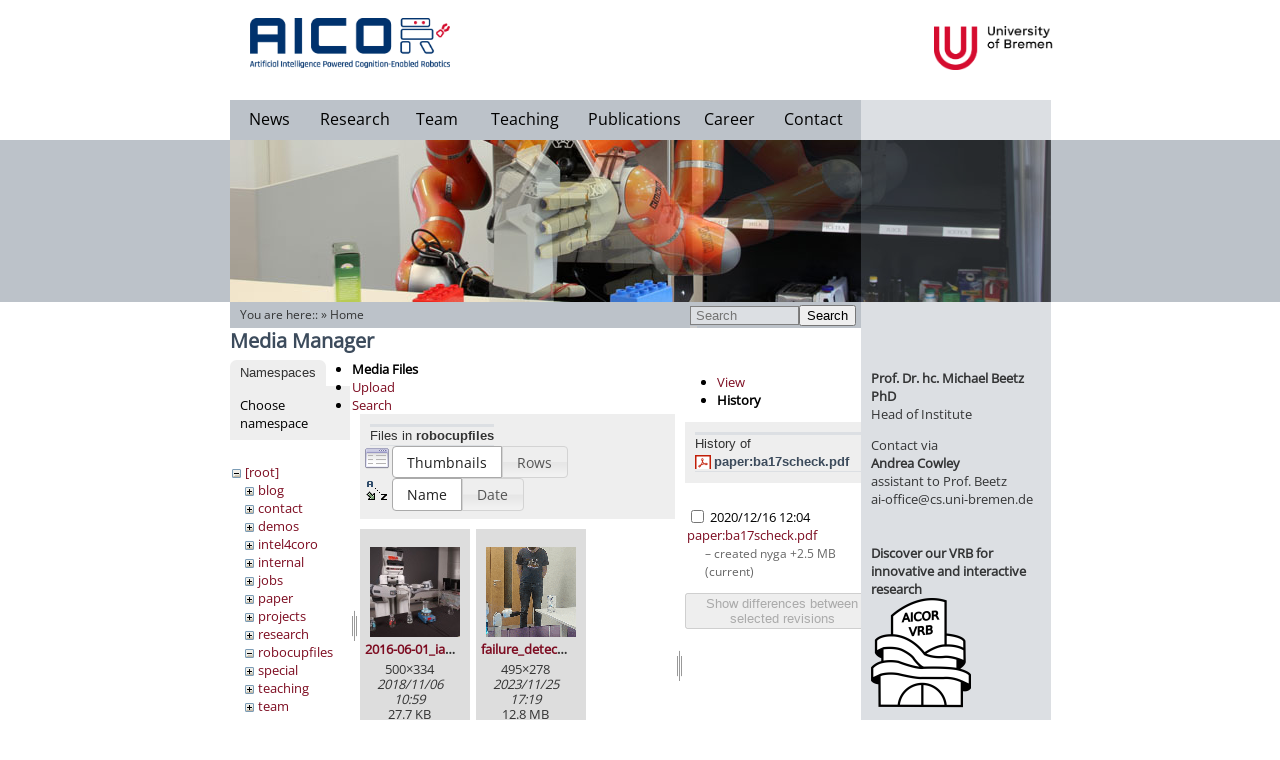

--- FILE ---
content_type: text/html; charset=utf-8
request_url: https://ai.uni-bremen.de/start?ns=robocupfiles&tab_files=files&do=media&tab_details=history&image=paper%3Aba17scheck.pdf
body_size: 41558
content:
<!DOCTYPE html PUBLIC "-//W3C//DTD XHTML 1.0 Transitional//EN"
  "http://www.w3.org/TR/xhtml1/DTD/xhtml1-transitional.dtd">
<html xmlns="http://www.w3.org/1999/xhtml" xml:lang="en"
  lang="en" dir="ltr">
<head>
    <meta http-equiv="Content-Type" content="text/html; charset=utf-8" />
    <title>Welcome to the AICOR Institute for Artificial Intelligence! [Artificial Intelligence]</title>
    <meta name="generator" content="DokuWiki"/>
<meta name="robots" content="noindex,nofollow"/>
<link rel="search" type="application/opensearchdescription+xml" href="/lib/exe/opensearch.php" title="Artificial Intelligence"/>
<link rel="start" href="/"/>
<link rel="contents" href="/start?do=index" title="Sitemap"/>
<link rel="manifest" href="/lib/exe/manifest.php"/>
<link rel="alternate" type="application/rss+xml" title="Recent Changes" href="/feed.php"/>
<link rel="alternate" type="application/rss+xml" title="Current namespace" href="/feed.php?mode=list&amp;ns="/>
<link rel="alternate" type="text/html" title="Plain HTML" href="/_export/xhtml/start"/>
<link rel="alternate" type="text/plain" title="Wiki Markup" href="/_export/raw/start"/>
<link rel="stylesheet" href="/lib/exe/css.php?t=agkitpl&amp;tseed=0035bd555f9e85842abd44bff073159d"/>
<!--[if gte IE 9]><!-->
<script >/*<![CDATA[*/var NS='';var JSINFO = {"id":"start","namespace":"","ACT":"media","useHeadingNavigation":1,"useHeadingContent":1};
/*!]]>*/</script>
<script src="/lib/exe/jquery.php?tseed=f0349b609f9b91a485af8fd8ecd4aea4" defer="defer">/*<![CDATA[*/
/*!]]>*/</script>
<script src="/lib/exe/js.php?t=agkitpl&amp;tseed=0035bd555f9e85842abd44bff073159d" defer="defer">/*<![CDATA[*/
/*!]]>*/</script>
<!--<![endif]-->
    <meta name="viewport" content="width=device-width,initial-scale=1" />
    <link rel="shortcut icon" href="/lib/tpl/agkitpl/images/favicon.ico" />
<link rel="apple-touch-icon" href="/lib/tpl/agkitpl/images/apple-touch-icon.png" />
    		<!-- <script src="//ajax.googleapis.com/ajax/libs/jquery/1.8.0/jquery.min.js" type="text/javascript"></script> -->
	 </head>

<body style="margin: 0px; padding: 0px;">
	<!-- Tool Header -->
	<div id="toolheader">
		</div>
   <div id="dokuwiki__site" style="height: 100%; position: relative;"><div class="dokuwiki site mode_media" style="height:100%;">
					
					<!-- Grey horizontal bar -->
					<div id="grey_horiz_bar"></div>
					<!-- Main Box -->
					<div id="main_box">
						<!-- Grey red bar-->
						<div class="right_grey_pane" style="z-index:1;">
							<a href="http://www.tzi.de/"><img src="/lib/tpl/agkitpl/images/upper_right_blank.png" width="190px" height="40px" style="position:absolute; top:100px;"/></a>
						</div>
						<!-- Header box -->
						<div id="header_box">
							<div class="logo">
								<a href="/doku.php?id=start"><img src="/lib/tpl/agkitpl/images/aicor_logo.jpg" style="max-width: 200px;" ></a>
							</div>
							<!-- Menu items -->
							<div id="menu_box">
							<div class="menu" style="width:80px;"><bdi><a href="/start#news" class="wikilink1" title="start" data-wiki-id="start">News</a></bdi></div>
							<div class="menu" style="width:90px;"><bdi><a href="/research" class="wikilink1" title="research" data-wiki-id="research">Research</a></bdi></div>
							<div class="menu" style="width:75px;"><bdi><a href="/team" class="wikilink1" title="team" data-wiki-id="team">Team</a></bdi></div>
							<div class="menu" style="width:100px;"><bdi><a href="/teaching" class="wikilink1" title="teaching" data-wiki-id="teaching">Teaching</a></bdi></div>
							<div class="menu" style="width:120px;"><bdi><a href="/publications" class="wikilink1" title="publications" data-wiki-id="publications">Publications</a></bdi></div>
                            <div class="menu" style="width:70px;"><bdi><a href="/career" class="wikilink1" title="career" data-wiki-id="career">Career</a></bdi></div>
                            <!--<div class="menu" style="width:70px;"><bdi><a href="/vib" class="wikilink1" title="vib" data-wiki-id="vib">ViB 11.9.23</a></bdi></div>-->
							<div class="menu" style="width:97px;"><bdi><a href="/contact" class="wikilink1" title="contact" data-wiki-id="contact">Contact</a></bdi></div>
								<!-- <div style="clear:left;"> -->
							</div>
							<div class="uni_logo">
							<a href="http://www.informatik.uni-bremen.de/"><img style="max-height: 44px; margin-left: 134px;" src="/lib/tpl/agkitpl/images/university_new.png" /></a>
							<!-- <a href="http://www.uni-bremen.de/minds-media-machines.html"><img style="margin-top: 7px; margin-left: 120px; max-width: 200px;" src="/lib/tpl/agkitpl/images/m3-logo.png" /></a> -->
							</div>
							<!-- Menu items end -->
						</div>
						<!-- Header box end -->
						<!-- Eyecatcher box -->
						<div id="eyecatcher" style="clear:left; position: relative; height: 162px; width:821px; z-index:5;">
							<!-- The active submenu -->
								<div id="submenu" class="submenu" style=" left: 0px;"></div>							<img src="/lib/tpl/agkitpl/images/slideshow5.jpg" style="display:block;"/>
							<img src="/lib/tpl/agkitpl/images/slideshow4.jpg" />
							<img src="/lib/tpl/agkitpl/images/slideshow3.jpg" />
							<img src="/lib/tpl/agkitpl/images/slideshow2.jpg" />
							<img src="/lib/tpl/agkitpl/images/slideshow1.jpg" />
							<!-- Right red bar in the header-->
							<div id="transparent_overlay_eyecatcher"></div>
						</div>
						<!-- Eyecatcher box end -->

						<!-- Body -->
						<div id="content">
							<!-- actual content -->
							<div id="site_content" class="start">
								<!-- Display dokuwiki errors here -->
																
								<!-- Display you are here -->
																	
									<div id="content_header" style="background-color: #BCC2C9; position:absolute; top:0px; width:631px; height:24px; padding-top:2px;">
										<div id="searchbar" style="position:absolute; right:5px;"><form action="/start" method="get" role="search" class="search doku_form" id="dw__search" accept-charset="utf-8"><input type="hidden" name="do" value="search" /><input type="hidden" name="id" value="start" /><div class="no"><input name="q" type="text" class="edit" title="[F]" accesskey="f" placeholder="Search" autocomplete="on" id="qsearch__in" value="" /><button value="1" type="submit" title="Search">Search</button><div id="qsearch__out" class="ajax_qsearch JSpopup"></div></div></form></div>                	
										<div class="breadcrumbs" id="youarehere" style="padding-left:10px;padding-top:2px;">
										<span class="plugin_croissant"><span class="bchead">You are here:: </span> &raquo; <bdi><a href="/start" class="wikilink1" title="start" data-wiki-id="start">Home</a></bdi></span>										
										</div>
									</div>
            										<!-- wikipage start -->
                <div id="mediamanager__page">
<h1>Media Manager</h1>
<div class="panel namespaces">
<h2>Namespaces</h2>
<div class="panelHeader">Choose namespace</div>
<div class="panelContent" id="media__tree">

<ul class="idx">
<li class="media level0 open"><img src="/lib/images/minus.gif" alt="−" /><div class="li"><a href="/start?ns=&amp;tab_files=files&amp;do=media&amp;tab_details=history&amp;image=paper%3Aba17scheck.pdf" class="idx_dir">[root]</a></div>
<ul class="idx">
<li class="media level1 closed"><img src="/lib/images/plus.gif" alt="+" /><div class="li"><a href="/start?ns=blog&amp;tab_files=files&amp;do=media&amp;tab_details=history&amp;image=paper%3Aba17scheck.pdf" class="idx_dir">blog</a></div></li>
<li class="media level1 closed"><img src="/lib/images/plus.gif" alt="+" /><div class="li"><a href="/start?ns=contact&amp;tab_files=files&amp;do=media&amp;tab_details=history&amp;image=paper%3Aba17scheck.pdf" class="idx_dir">contact</a></div></li>
<li class="media level1 closed"><img src="/lib/images/plus.gif" alt="+" /><div class="li"><a href="/start?ns=demos&amp;tab_files=files&amp;do=media&amp;tab_details=history&amp;image=paper%3Aba17scheck.pdf" class="idx_dir">demos</a></div></li>
<li class="media level1 closed"><img src="/lib/images/plus.gif" alt="+" /><div class="li"><a href="/start?ns=intel4coro&amp;tab_files=files&amp;do=media&amp;tab_details=history&amp;image=paper%3Aba17scheck.pdf" class="idx_dir">intel4coro</a></div></li>
<li class="media level1 closed"><img src="/lib/images/plus.gif" alt="+" /><div class="li"><a href="/start?ns=internal&amp;tab_files=files&amp;do=media&amp;tab_details=history&amp;image=paper%3Aba17scheck.pdf" class="idx_dir">internal</a></div></li>
<li class="media level1 closed"><img src="/lib/images/plus.gif" alt="+" /><div class="li"><a href="/start?ns=jobs&amp;tab_files=files&amp;do=media&amp;tab_details=history&amp;image=paper%3Aba17scheck.pdf" class="idx_dir">jobs</a></div></li>
<li class="media level1 closed"><img src="/lib/images/plus.gif" alt="+" /><div class="li"><a href="/start?ns=paper&amp;tab_files=files&amp;do=media&amp;tab_details=history&amp;image=paper%3Aba17scheck.pdf" class="idx_dir">paper</a></div></li>
<li class="media level1 closed"><img src="/lib/images/plus.gif" alt="+" /><div class="li"><a href="/start?ns=projects&amp;tab_files=files&amp;do=media&amp;tab_details=history&amp;image=paper%3Aba17scheck.pdf" class="idx_dir">projects</a></div></li>
<li class="media level1 closed"><img src="/lib/images/plus.gif" alt="+" /><div class="li"><a href="/start?ns=research&amp;tab_files=files&amp;do=media&amp;tab_details=history&amp;image=paper%3Aba17scheck.pdf" class="idx_dir">research</a></div></li>
<li class="media level1 open"><img src="/lib/images/minus.gif" alt="−" /><div class="li"><a href="/start?ns=robocupfiles&amp;tab_files=files&amp;do=media&amp;tab_details=history&amp;image=paper%3Aba17scheck.pdf" class="idx_dir">robocupfiles</a></div></li>
<li class="media level1 closed"><img src="/lib/images/plus.gif" alt="+" /><div class="li"><a href="/start?ns=special&amp;tab_files=files&amp;do=media&amp;tab_details=history&amp;image=paper%3Aba17scheck.pdf" class="idx_dir">special</a></div></li>
<li class="media level1 closed"><img src="/lib/images/plus.gif" alt="+" /><div class="li"><a href="/start?ns=teaching&amp;tab_files=files&amp;do=media&amp;tab_details=history&amp;image=paper%3Aba17scheck.pdf" class="idx_dir">teaching</a></div></li>
<li class="media level1 closed"><img src="/lib/images/plus.gif" alt="+" /><div class="li"><a href="/start?ns=team&amp;tab_files=files&amp;do=media&amp;tab_details=history&amp;image=paper%3Aba17scheck.pdf" class="idx_dir">team</a></div></li>
<li class="media level1 closed"><img src="/lib/images/plus.gif" alt="+" /><div class="li"><a href="/start?ns=tmp&amp;tab_files=files&amp;do=media&amp;tab_details=history&amp;image=paper%3Aba17scheck.pdf" class="idx_dir">tmp</a></div></li>
<li class="media level1 closed"><img src="/lib/images/plus.gif" alt="+" /><div class="li"><a href="/start?ns=wiki&amp;tab_files=files&amp;do=media&amp;tab_details=history&amp;image=paper%3Aba17scheck.pdf" class="idx_dir">wiki</a></div></li>
</ul></li>
</ul>
</div>
</div>
<div class="panel filelist">
<h2 class="a11y">Media Files</h2>
<ul class="tabs">
<li><strong>Media Files</strong></li>
<li><a href="/start?tab_files=upload&amp;do=media&amp;tab_details=history&amp;image=paper%3Aba17scheck.pdf&amp;ns=robocupfiles">Upload</a></li>
<li><a href="/start?tab_files=search&amp;do=media&amp;tab_details=history&amp;image=paper%3Aba17scheck.pdf&amp;ns=robocupfiles">Search</a></li>
</ul>
<div class="panelHeader">
<h3>Files in <strong>robocupfiles</strong></h3>
<form method="get" action="/start" class="options doku_form" accept-charset="utf-8"><input type="hidden" name="sectok" value="" /><input type="hidden" name="do" value="media" /><input type="hidden" name="tab_files" value="files" /><input type="hidden" name="tab_details" value="history" /><input type="hidden" name="image" value="paper:ba17scheck.pdf" /><input type="hidden" name="ns" value="robocupfiles" /><div class="no"><ul>
<li class="listType"><label for="listType__thumbs" class="thumbs">
<input name="list_dwmedia" type="radio" value="thumbs" id="listType__thumbs" class="thumbs" checked="checked" />
<span>Thumbnails</span>
</label><label for="listType__rows" class="rows">
<input name="list_dwmedia" type="radio" value="rows" id="listType__rows" class="rows" />
<span>Rows</span>
</label></li>
<li class="sortBy"><label for="sortBy__name" class="name">
<input name="sort_dwmedia" type="radio" value="name" id="sortBy__name" class="name" checked="checked" />
<span>Name</span>
</label><label for="sortBy__date" class="date">
<input name="sort_dwmedia" type="radio" value="date" id="sortBy__date" class="date" />
<span>Date</span>
</label></li>
<li><button value="1" type="submit">Apply</button></li>
</ul>
</div></form></div>
<div class="panelContent">
<ul class="thumbs"><li><dl title="2016-06-01_iai_2427.jpg"><dt><a id="l_:robocupfiles:2016-06-01_iai_2427.jpg" class="image thumb" href="/start?image=robocupfiles%3A2016-06-01_iai_2427.jpg&amp;ns=robocupfiles&amp;tab_details=view&amp;do=media&amp;tab_files=files"><img src="/_media/robocupfiles/2016-06-01_iai_2427.jpg?w=90&amp;h=90&amp;tok=f73396" alt="2016-06-01_iai_2427.jpg" loading="lazy" width="90" height="90" /></a></dt><dd class="name"><a href="/start?image=robocupfiles%3A2016-06-01_iai_2427.jpg&amp;ns=robocupfiles&amp;tab_details=view&amp;do=media&amp;tab_files=files" id="h_:robocupfiles:2016-06-01_iai_2427.jpg">2016-06-01_iai_2427.jpg</a></dd><dd class="size">500&#215;334</dd><dd class="date">2018/11/06 10:59</dd><dd class="filesize">27.7 KB</dd></dl></li><li><dl title="failure_detection.gif"><dt><a id="l_:robocupfiles:failure_detection.gif" class="image thumb" href="/start?image=robocupfiles%3Afailure_detection.gif&amp;ns=robocupfiles&amp;tab_details=view&amp;do=media&amp;tab_files=files"><img src="/_media/robocupfiles/failure_detection.gif?w=90&amp;h=90&amp;tok=e7c962" alt="failure_detection.gif" loading="lazy" width="90" height="90" /></a></dt><dd class="name"><a href="/start?image=robocupfiles%3Afailure_detection.gif&amp;ns=robocupfiles&amp;tab_details=view&amp;do=media&amp;tab_files=files" id="h_:robocupfiles:failure_detection.gif">failure_detection.gif</a></dd><dd class="size">495&#215;278</dd><dd class="date">2023/11/25 17:19</dd><dd class="filesize">12.8 MB</dd></dl></li><li><dl title="objects_perception01.png"><dt><a id="l_:robocupfiles:objects_perception01.png" class="image thumb" href="/start?image=robocupfiles%3Aobjects_perception01.png&amp;ns=robocupfiles&amp;tab_details=view&amp;do=media&amp;tab_files=files"><img src="/_media/robocupfiles/objects_perception01.png?w=90&amp;h=90&amp;tok=22bc90" alt="objects_perception01.png" loading="lazy" width="90" height="90" /></a></dt><dd class="name"><a href="/start?image=robocupfiles%3Aobjects_perception01.png&amp;ns=robocupfiles&amp;tab_details=view&amp;do=media&amp;tab_files=files" id="h_:robocupfiles:objects_perception01.png">objects_perception01.png</a></dd><dd class="size">640&#215;480</dd><dd class="date">2018/11/29 21:36</dd><dd class="filesize">365.6 KB</dd></dl></li><li><dl title="opening_doors.gif"><dt><a id="l_:robocupfiles:opening_doors.gif" class="image thumb" href="/start?image=robocupfiles%3Aopening_doors.gif&amp;ns=robocupfiles&amp;tab_details=view&amp;do=media&amp;tab_files=files"><img src="/_media/robocupfiles/opening_doors.gif?w=90&amp;h=90&amp;tok=2a539d" alt="opening_doors.gif" loading="lazy" width="90" height="90" /></a></dt><dd class="name"><a href="/start?image=robocupfiles%3Aopening_doors.gif&amp;ns=robocupfiles&amp;tab_details=view&amp;do=media&amp;tab_files=files" id="h_:robocupfiles:opening_doors.gif">opening_doors.gif</a></dd><dd class="size">495&#215;278</dd><dd class="date">2023/11/26 19:12</dd><dd class="filesize">10.8 MB</dd></dl></li><li><dl title="planning_n.jpg"><dt><a id="l_:robocupfiles:planning_n.jpg" class="image thumb" href="/start?image=robocupfiles%3Aplanning_n.jpg&amp;ns=robocupfiles&amp;tab_details=view&amp;do=media&amp;tab_files=files"><img src="/_media/robocupfiles/planning_n.jpg?w=90&amp;h=90&amp;tok=097f0c" alt="planning_n.jpg" loading="lazy" width="90" height="90" /></a></dt><dd class="name"><a href="/start?image=robocupfiles%3Aplanning_n.jpg&amp;ns=robocupfiles&amp;tab_details=view&amp;do=media&amp;tab_files=files" id="h_:robocupfiles:planning_n.jpg">planning_n.jpg</a></dd><dd class="size">600&#215;208</dd><dd class="date">2023/12/04 11:21</dd><dd class="filesize">120.7 KB</dd></dl></li><li><dl title="planning.jpg"><dt><a id="l_:robocupfiles:planning.jpg" class="image thumb" href="/start?image=robocupfiles%3Aplanning.jpg&amp;ns=robocupfiles&amp;tab_details=view&amp;do=media&amp;tab_files=files"><img src="/_media/robocupfiles/planning.jpg?w=90&amp;h=90&amp;tok=0f6317" alt="planning.jpg" loading="lazy" width="90" height="90" /></a></dt><dd class="name"><a href="/start?image=robocupfiles%3Aplanning.jpg&amp;ns=robocupfiles&amp;tab_details=view&amp;do=media&amp;tab_files=files" id="h_:robocupfiles:planning.jpg">planning.jpg</a></dd><dd class="size">600&#215;208</dd><dd class="date">2023/12/04 11:20</dd><dd class="filesize">120.7 KB</dd></dl></li><li><dl title="reactive_placing.gif"><dt><a id="l_:robocupfiles:reactive_placing.gif" class="image thumb" href="/start?image=robocupfiles%3Areactive_placing.gif&amp;ns=robocupfiles&amp;tab_details=view&amp;do=media&amp;tab_files=files"><img src="/_media/robocupfiles/reactive_placing.gif?w=90&amp;h=90&amp;tok=d72d21" alt="reactive_placing.gif" loading="lazy" width="90" height="90" /></a></dt><dd class="name"><a href="/start?image=robocupfiles%3Areactive_placing.gif&amp;ns=robocupfiles&amp;tab_details=view&amp;do=media&amp;tab_files=files" id="h_:robocupfiles:reactive_placing.gif">reactive_placing.gif</a></dd><dd class="size">495&#215;278</dd><dd class="date">2023/11/25 17:18</dd><dd class="filesize">7.9 MB</dd></dl></li><li><dl title="real_stopping_new.gif"><dt><a id="l_:robocupfiles:real_stopping_new.gif" class="image thumb" href="/start?image=robocupfiles%3Areal_stopping_new.gif&amp;ns=robocupfiles&amp;tab_details=view&amp;do=media&amp;tab_files=files"><img src="/_media/robocupfiles/real_stopping_new.gif?w=90&amp;h=90&amp;tok=8836bb" alt="real_stopping_new.gif" loading="lazy" width="90" height="90" /></a></dt><dd class="name"><a href="/start?image=robocupfiles%3Areal_stopping_new.gif&amp;ns=robocupfiles&amp;tab_details=view&amp;do=media&amp;tab_files=files" id="h_:robocupfiles:real_stopping_new.gif">real_stopping_new.gif</a></dd><dd class="size">244&#215;248</dd><dd class="date">2021/02/26 09:19</dd><dd class="filesize">4.2 MB</dd></dl></li><li><dl title="real_stopping.gif"><dt><a id="l_:robocupfiles:real_stopping.gif" class="image thumb" href="/start?image=robocupfiles%3Areal_stopping.gif&amp;ns=robocupfiles&amp;tab_details=view&amp;do=media&amp;tab_files=files"><img src="/_media/robocupfiles/real_stopping.gif?w=90&amp;h=90&amp;tok=00ba60" alt="real_stopping.gif" loading="lazy" width="90" height="90" /></a></dt><dd class="name"><a href="/start?image=robocupfiles%3Areal_stopping.gif&amp;ns=robocupfiles&amp;tab_details=view&amp;do=media&amp;tab_files=files" id="h_:robocupfiles:real_stopping.gif">real_stopping.gif</a></dd><dd class="size">244&#215;248</dd><dd class="date">2021/02/26 09:06</dd><dd class="filesize">1.9 MB</dd></dl></li><li><dl title="suturo_gruppenbild.jpg"><dt><a id="l_:robocupfiles:suturo_gruppenbild.jpg" class="image thumb" href="/start?image=robocupfiles%3Asuturo_gruppenbild.jpg&amp;ns=robocupfiles&amp;tab_details=view&amp;do=media&amp;tab_files=files"><img src="/_media/robocupfiles/suturo_gruppenbild.jpg?w=90&amp;h=90&amp;tok=911160" alt="suturo_gruppenbild.jpg" loading="lazy" width="90" height="90" /></a></dt><dd class="name"><a href="/start?image=robocupfiles%3Asuturo_gruppenbild.jpg&amp;ns=robocupfiles&amp;tab_details=view&amp;do=media&amp;tab_files=files" id="h_:robocupfiles:suturo_gruppenbild.jpg">suturo_gruppenbild.jpg</a></dd><dd class="size">3640&#215;2272</dd><dd class="date">2019/11/26 13:03</dd><dd class="filesize">6 MB</dd></dl></li><li><dl title="suturo_teilnehmer_all.jpg"><dt><a id="l_:robocupfiles:suturo_teilnehmer_all.jpg" class="image thumb" href="/start?image=robocupfiles%3Asuturo_teilnehmer_all.jpg&amp;ns=robocupfiles&amp;tab_details=view&amp;do=media&amp;tab_files=files"><img src="/_media/robocupfiles/suturo_teilnehmer_all.jpg?w=90&amp;h=90&amp;tok=2de711" alt="suturo_teilnehmer_all.jpg" loading="lazy" width="90" height="90" /></a></dt><dd class="name"><a href="/start?image=robocupfiles%3Asuturo_teilnehmer_all.jpg&amp;ns=robocupfiles&amp;tab_details=view&amp;do=media&amp;tab_files=files" id="h_:robocupfiles:suturo_teilnehmer_all.jpg">suturo_teilnehmer_all.jpg</a></dd><dd class="size">2480&#215;1748</dd><dd class="date">2021/02/26 14:12</dd><dd class="filesize">272.8 KB</dd></dl></li><li><dl title="suturo_teilnehmer.jpg"><dt><a id="l_:robocupfiles:suturo_teilnehmer.jpg" class="image thumb" href="/start?image=robocupfiles%3Asuturo_teilnehmer.jpg&amp;ns=robocupfiles&amp;tab_details=view&amp;do=media&amp;tab_files=files"><img src="/_media/robocupfiles/suturo_teilnehmer.jpg?w=90&amp;h=90&amp;tok=6c7b61" alt="suturo_teilnehmer.jpg" loading="lazy" width="90" height="90" /></a></dt><dd class="name"><a href="/start?image=robocupfiles%3Asuturo_teilnehmer.jpg&amp;ns=robocupfiles&amp;tab_details=view&amp;do=media&amp;tab_files=files" id="h_:robocupfiles:suturo_teilnehmer.jpg">suturo_teilnehmer.jpg</a></dd><dd class="size">2480&#215;1748</dd><dd class="date">2021/02/26 08:55</dd><dd class="filesize">278.9 KB</dd></dl></li><li><dl title="suturo-robocup-logo_small.png"><dt><a id="l_:robocupfiles:suturo-robocup-logo_small.png" class="image thumb" href="/start?image=robocupfiles%3Asuturo-robocup-logo_small.png&amp;ns=robocupfiles&amp;tab_details=view&amp;do=media&amp;tab_files=files"><img src="/_media/robocupfiles/suturo-robocup-logo_small.png?w=90&amp;h=90&amp;tok=2dd5f6" alt="suturo-robocup-logo_small.png" loading="lazy" width="90" height="90" /></a></dt><dd class="name"><a href="/start?image=robocupfiles%3Asuturo-robocup-logo_small.png&amp;ns=robocupfiles&amp;tab_details=view&amp;do=media&amp;tab_files=files" id="h_:robocupfiles:suturo-robocup-logo_small.png">suturo-robocup-logo_small.png</a></dd><dd class="size">1549&#215;1600</dd><dd class="date">2024/07/08 12:15</dd><dd class="filesize">995.2 KB</dd></dl></li><li><dl title="suturo22-23.png"><dt><a id="l_:robocupfiles:suturo22-23.png" class="image thumb" href="/start?image=robocupfiles%3Asuturo22-23.png&amp;ns=robocupfiles&amp;tab_details=view&amp;do=media&amp;tab_files=files"><img src="/_media/robocupfiles/suturo22-23.png?w=90&amp;h=90&amp;tok=8a2761" alt="suturo22-23.png" loading="lazy" width="90" height="90" /></a></dt><dd class="name"><a href="/start?image=robocupfiles%3Asuturo22-23.png&amp;ns=robocupfiles&amp;tab_details=view&amp;do=media&amp;tab_files=files" id="h_:robocupfiles:suturo22-23.png">suturo22-23.png</a></dd><dd class="size">2000&#215;2000</dd><dd class="date">2022/11/24 02:28</dd><dd class="filesize">6.6 MB</dd></dl></li><li><dl title="suturo23-24_knowledge_n.jpg"><dt><a id="l_:robocupfiles:suturo23-24_knowledge_n.jpg" class="image thumb" href="/start?image=robocupfiles%3Asuturo23-24_knowledge_n.jpg&amp;ns=robocupfiles&amp;tab_details=view&amp;do=media&amp;tab_files=files"><img src="/_media/robocupfiles/suturo23-24_knowledge_n.jpg?w=90&amp;h=90&amp;tok=d94fd1" alt="suturo23-24_knowledge_n.jpg" loading="lazy" width="90" height="90" /></a></dt><dd class="name"><a href="/start?image=robocupfiles%3Asuturo23-24_knowledge_n.jpg&amp;ns=robocupfiles&amp;tab_details=view&amp;do=media&amp;tab_files=files" id="h_:robocupfiles:suturo23-24_knowledge_n.jpg">suturo23-24_knowledge_n.jpg</a></dd><dd class="size">600&#215;209</dd><dd class="date">2024/04/19 10:46</dd><dd class="filesize">64.9 KB</dd></dl></li><li><dl title="suturo23-24_knowledge.jpg"><dt><a id="l_:robocupfiles:suturo23-24_knowledge.jpg" class="image thumb" href="/start?image=robocupfiles%3Asuturo23-24_knowledge.jpg&amp;ns=robocupfiles&amp;tab_details=view&amp;do=media&amp;tab_files=files"><img src="/_media/robocupfiles/suturo23-24_knowledge.jpg?w=90&amp;h=90&amp;tok=b80dbb" alt="suturo23-24_knowledge.jpg" loading="lazy" width="90" height="90" /></a></dt><dd class="name"><a href="/start?image=robocupfiles%3Asuturo23-24_knowledge.jpg&amp;ns=robocupfiles&amp;tab_details=view&amp;do=media&amp;tab_files=files" id="h_:robocupfiles:suturo23-24_knowledge.jpg">suturo23-24_knowledge.jpg</a></dd><dd class="size">600&#215;209</dd><dd class="date">2023/11/25 14:43</dd><dd class="filesize">105.6 KB</dd></dl></li><li><dl title="suturo23-24_manupulation.jpg"><dt><a id="l_:robocupfiles:suturo23-24_manupulation.jpg" class="image thumb" href="/start?image=robocupfiles%3Asuturo23-24_manupulation.jpg&amp;ns=robocupfiles&amp;tab_details=view&amp;do=media&amp;tab_files=files"><img src="/_media/robocupfiles/suturo23-24_manupulation.jpg?w=90&amp;h=90&amp;tok=51a208" alt="suturo23-24_manupulation.jpg" loading="lazy" width="90" height="90" /></a></dt><dd class="name"><a href="/start?image=robocupfiles%3Asuturo23-24_manupulation.jpg&amp;ns=robocupfiles&amp;tab_details=view&amp;do=media&amp;tab_files=files" id="h_:robocupfiles:suturo23-24_manupulation.jpg">suturo23-24_manupulation.jpg</a></dd><dd class="size">600&#215;201</dd><dd class="date">2023/11/25 14:43</dd><dd class="filesize">71.3 KB</dd></dl></li><li><dl title="suturo23-24_nlp.jpg"><dt><a id="l_:robocupfiles:suturo23-24_nlp.jpg" class="image thumb" href="/start?image=robocupfiles%3Asuturo23-24_nlp.jpg&amp;ns=robocupfiles&amp;tab_details=view&amp;do=media&amp;tab_files=files"><img src="/_media/robocupfiles/suturo23-24_nlp.jpg?w=90&amp;h=90&amp;tok=3142bc" alt="suturo23-24_nlp.jpg" loading="lazy" width="90" height="90" /></a></dt><dd class="name"><a href="/start?image=robocupfiles%3Asuturo23-24_nlp.jpg&amp;ns=robocupfiles&amp;tab_details=view&amp;do=media&amp;tab_files=files" id="h_:robocupfiles:suturo23-24_nlp.jpg">suturo23-24_nlp.jpg</a></dd><dd class="size">600&#215;205</dd><dd class="date">2023/11/25 14:43</dd><dd class="filesize">73.5 KB</dd></dl></li><li><dl title="suturo23-24_perception_n.jpg"><dt><a id="l_:robocupfiles:suturo23-24_perception_n.jpg" class="image thumb" href="/start?image=robocupfiles%3Asuturo23-24_perception_n.jpg&amp;ns=robocupfiles&amp;tab_details=view&amp;do=media&amp;tab_files=files"><img src="/_media/robocupfiles/suturo23-24_perception_n.jpg?w=90&amp;h=90&amp;tok=8fa388" alt="suturo23-24_perception_n.jpg" loading="lazy" width="90" height="90" /></a></dt><dd class="name"><a href="/start?image=robocupfiles%3Asuturo23-24_perception_n.jpg&amp;ns=robocupfiles&amp;tab_details=view&amp;do=media&amp;tab_files=files" id="h_:robocupfiles:suturo23-24_perception_n.jpg">suturo23-24_perception_n.jpg</a></dd><dd class="size">600&#215;400</dd><dd class="date">2024/04/19 10:46</dd><dd class="filesize">140.1 KB</dd></dl></li><li><dl title="suturo23-24_perception.jpg"><dt><a id="l_:robocupfiles:suturo23-24_perception.jpg" class="image thumb" href="/start?image=robocupfiles%3Asuturo23-24_perception.jpg&amp;ns=robocupfiles&amp;tab_details=view&amp;do=media&amp;tab_files=files"><img src="/_media/robocupfiles/suturo23-24_perception.jpg?w=90&amp;h=90&amp;tok=30d5fe" alt="suturo23-24_perception.jpg" loading="lazy" width="90" height="90" /></a></dt><dd class="name"><a href="/start?image=robocupfiles%3Asuturo23-24_perception.jpg&amp;ns=robocupfiles&amp;tab_details=view&amp;do=media&amp;tab_files=files" id="h_:robocupfiles:suturo23-24_perception.jpg">suturo23-24_perception.jpg</a></dd><dd class="size">600&#215;400</dd><dd class="date">2023/11/27 14:42</dd><dd class="filesize">195.5 KB</dd></dl></li><li><dl title="suturo23-24_planning.jpg"><dt><a id="l_:robocupfiles:suturo23-24_planning.jpg" class="image thumb" href="/start?image=robocupfiles%3Asuturo23-24_planning.jpg&amp;ns=robocupfiles&amp;tab_details=view&amp;do=media&amp;tab_files=files"><img src="/_media/robocupfiles/suturo23-24_planning.jpg?w=90&amp;h=90&amp;tok=186a70" alt="suturo23-24_planning.jpg" loading="lazy" width="90" height="90" /></a></dt><dd class="name"><a href="/start?image=robocupfiles%3Asuturo23-24_planning.jpg&amp;ns=robocupfiles&amp;tab_details=view&amp;do=media&amp;tab_files=files" id="h_:robocupfiles:suturo23-24_planning.jpg">suturo23-24_planning.jpg</a></dd><dd class="size">600&#215;208</dd><dd class="date">2023/11/25 14:43</dd><dd class="filesize">139.2 KB</dd></dl></li><li><dl title="suturo23-24_team_co-lead.jpg"><dt><a id="l_:robocupfiles:suturo23-24_team_co-lead.jpg" class="image thumb" href="/start?image=robocupfiles%3Asuturo23-24_team_co-lead.jpg&amp;ns=robocupfiles&amp;tab_details=view&amp;do=media&amp;tab_files=files"><img src="/_media/robocupfiles/suturo23-24_team_co-lead.jpg?w=90&amp;h=90&amp;tok=faf52d" alt="suturo23-24_team_co-lead.jpg" loading="lazy" width="90" height="90" /></a></dt><dd class="name"><a href="/start?image=robocupfiles%3Asuturo23-24_team_co-lead.jpg&amp;ns=robocupfiles&amp;tab_details=view&amp;do=media&amp;tab_files=files" id="h_:robocupfiles:suturo23-24_team_co-lead.jpg">suturo23-24_team_co-lead.jpg</a></dd><dd class="size">500&#215;174</dd><dd class="date">2024/07/08 12:35</dd><dd class="filesize">46 KB</dd></dl></li><li><dl title="suturo23-24_team_lead.jpg"><dt><a id="l_:robocupfiles:suturo23-24_team_lead.jpg" class="image thumb" href="/start?image=robocupfiles%3Asuturo23-24_team_lead.jpg&amp;ns=robocupfiles&amp;tab_details=view&amp;do=media&amp;tab_files=files"><img src="/_media/robocupfiles/suturo23-24_team_lead.jpg?w=90&amp;h=90&amp;tok=deaba2" alt="suturo23-24_team_lead.jpg" loading="lazy" width="90" height="90" /></a></dt><dd class="name"><a href="/start?image=robocupfiles%3Asuturo23-24_team_lead.jpg&amp;ns=robocupfiles&amp;tab_details=view&amp;do=media&amp;tab_files=files" id="h_:robocupfiles:suturo23-24_team_lead.jpg">suturo23-24_team_lead.jpg</a></dd><dd class="size">600&#215;209</dd><dd class="date">2023/11/27 10:37</dd><dd class="filesize">52.9 KB</dd></dl></li><li><dl title="suturo2122.png"><dt><a id="l_:robocupfiles:suturo2122.png" class="image thumb" href="/start?image=robocupfiles%3Asuturo2122.png&amp;ns=robocupfiles&amp;tab_details=view&amp;do=media&amp;tab_files=files"><img src="/_media/robocupfiles/suturo2122.png?w=90&amp;h=90&amp;tok=710aae" alt="suturo2122.png" loading="lazy" width="90" height="90" /></a></dt><dd class="name"><a href="/start?image=robocupfiles%3Asuturo2122.png&amp;ns=robocupfiles&amp;tab_details=view&amp;do=media&amp;tab_files=files" id="h_:robocupfiles:suturo2122.png">suturo2122.png</a></dd><dd class="size">712&#215;601</dd><dd class="date">2021/11/26 08:49</dd><dd class="filesize">636.1 KB</dd></dl></li><li><dl title="suturovab22-23.jpg"><dt><a id="l_:robocupfiles:suturovab22-23.jpg" class="image thumb" href="/start?image=robocupfiles%3Asuturovab22-23.jpg&amp;ns=robocupfiles&amp;tab_details=view&amp;do=media&amp;tab_files=files"><img src="/_media/robocupfiles/suturovab22-23.jpg?w=90&amp;h=90&amp;tok=c59c47" alt="suturovab22-23.jpg" loading="lazy" width="90" height="90" /></a></dt><dd class="name"><a href="/start?image=robocupfiles%3Asuturovab22-23.jpg&amp;ns=robocupfiles&amp;tab_details=view&amp;do=media&amp;tab_files=files" id="h_:robocupfiles:suturovab22-23.jpg">suturovab22-23.jpg</a></dd><dd class="size">600&#215;796</dd><dd class="date">2022/11/25 11:09</dd><dd class="filesize">318 KB</dd></dl></li><li><dl title="tdpsuturorc24.pdf"><dt><a id="l_:robocupfiles:tdpsuturorc24.pdf" class="image thumb" href="/start?image=robocupfiles%3Atdpsuturorc24.pdf&amp;ns=robocupfiles&amp;tab_details=view&amp;do=media&amp;tab_files=files"><img src="/lib/images/fileicons/svg/pdf.svg" alt="tdpsuturorc24.pdf" loading="lazy" width="90" height="90" /></a></dt><dd class="name"><a href="/start?image=robocupfiles%3Atdpsuturorc24.pdf&amp;ns=robocupfiles&amp;tab_details=view&amp;do=media&amp;tab_files=files" id="h_:robocupfiles:tdpsuturorc24.pdf">tdpsuturorc24.pdf</a></dd><dd class="size">&#160;</dd><dd class="date">2023/11/28 14:44</dd><dd class="filesize">1.7 MB</dd></dl></li><li><dl title="team.png"><dt><a id="l_:robocupfiles:team.png" class="image thumb" href="/start?image=robocupfiles%3Ateam.png&amp;ns=robocupfiles&amp;tab_details=view&amp;do=media&amp;tab_files=files"><img src="/_media/robocupfiles/team.png?w=90&amp;h=90&amp;tok=ed8d77" alt="team.png" loading="lazy" width="90" height="90" /></a></dt><dd class="name"><a href="/start?image=robocupfiles%3Ateam.png&amp;ns=robocupfiles&amp;tab_details=view&amp;do=media&amp;tab_files=files" id="h_:robocupfiles:team.png">team.png</a></dd><dd class="size">2000&#215;2000</dd><dd class="date">2022/11/24 02:26</dd><dd class="filesize">6.6 MB</dd></dl></li><li><dl title="toya01.jpg"><dt><a id="l_:robocupfiles:toya01.jpg" class="image thumb" href="/start?image=robocupfiles%3Atoya01.jpg&amp;ns=robocupfiles&amp;tab_details=view&amp;do=media&amp;tab_files=files"><img src="/_media/robocupfiles/toya01.jpg?w=90&amp;h=90&amp;tok=e5f73c" alt="toya01.jpg" loading="lazy" width="90" height="90" /></a></dt><dd class="name"><a href="/start?image=robocupfiles%3Atoya01.jpg&amp;ns=robocupfiles&amp;tab_details=view&amp;do=media&amp;tab_files=files" id="h_:robocupfiles:toya01.jpg">toya01.jpg</a></dd><dd class="size">1960&#215;4032</dd><dd class="date">2018/11/29 10:56</dd><dd class="filesize">1.9 MB</dd></dl></li><li><dl title="toya02.png"><dt><a id="l_:robocupfiles:toya02.png" class="image thumb" href="/start?image=robocupfiles%3Atoya02.png&amp;ns=robocupfiles&amp;tab_details=view&amp;do=media&amp;tab_files=files"><img src="/_media/robocupfiles/toya02.png?w=90&amp;h=90&amp;tok=466967" alt="toya02.png" loading="lazy" width="90" height="90" /></a></dt><dd class="name"><a href="/start?image=robocupfiles%3Atoya02.png&amp;ns=robocupfiles&amp;tab_details=view&amp;do=media&amp;tab_files=files" id="h_:robocupfiles:toya02.png">toya02.png</a></dd><dd class="size">1528&#215;876</dd><dd class="date">2018/11/29 22:00</dd><dd class="filesize">148.5 KB</dd></dl></li></ul>
</div>
</div>
<div class="panel file">
<h2 class="a11y">File</h2>
<ul class="tabs">
<li><a href="/start?tab_details=view&amp;do=media&amp;tab_files=files&amp;image=paper%3Aba17scheck.pdf&amp;ns=robocupfiles">View</a></li>
<li><strong>History</strong></li>
</ul>
<div class="panelHeader"><h3>History of <strong><a href="/_media/paper/ba17scheck.pdf" class="select mediafile mf_pdf" title="View original file">paper:ba17scheck.pdf</a></strong></h3></div>
<div class="panelContent">
<form id="page__revisions" action="/start?image=paper%3Aba17scheck.pdf&amp;do=media&amp;tab_files=files&amp;tab_details=history&amp;ns=robocupfiles" class="changes doku_form" method="post" accept-charset="utf-8"><input type="hidden" name="sectok" value="" /><input type="hidden" name="mediado" value="diff" /><div class="no"><ul ><li class=""><div class="li"><input name="rev2[]" type="checkbox" value="1608120260" /> <span class="date">2020/12/16 12:04</span> <img src="/lib/images/blank.gif" width="15" height="11" alt="" /> <a href="/start?tab_details=view&ns=paper&image=paper%3Aba17scheck.pdf&do=media&tab_files=files" class="wikilink1">paper:ba17scheck.pdf</a> <div> <span class="sum"> – created</span> <span class="user"><bdi>nyga</bdi></span> <span class="sizechange positive">+2.5 MB</span> (current) </div></div></li></ul><button name="do[diff]" value="1" type="submit">Show differences between selected revisions</button></div></form><div class="pagenav"></div></div>
</div>
</div>
								<hr style="margin-left:5px; margin-right:5px; "/>
                <!-- wikipage stop -->
									<div id="dokuwiki__footer">
					            <a href="/start?do=login&amp;sectok="  class="action login" rel="nofollow" title="Log In">Log In</a> - <a href="/doku.php?id=impressum">Impressum</a> - <a href="/doku.php?id=datenschutz">Datenschutz</a>					        </div><!-- /footer -->
							</div>
							<!-- Content end -- >
							<!-- Right red bar in the content pane-->
							<div class="right_grey_pane_content">
							<!-- <form action="/start" method="get" role="search" class="search doku_form" id="dw__search" accept-charset="utf-8"><input type="hidden" name="do" value="search" /><input type="hidden" name="id" value="start" /><div class="no"><input name="q" type="text" class="edit" title="[F]" accesskey="f" placeholder="Search" autocomplete="on" id="qsearch__in" value="" /><button value="1" type="submit" title="Search">Search</button><div id="qsearch__out" class="ajax_qsearch JSpopup"></div></div></form> -->
							<br><br>
							<!--<img src="/lib/tpl/agkitpl/images/ai_small.png" style="padding-left:60px;"/>-->
							<br>
								
<p>
<strong><a href="/team/michael_beetz" class="wikilink1" title="team:michael_beetz" data-wiki-id="team:michael_beetz">Prof. Dr. hc. Michael Beetz PhD</a></strong><br/>

Head of Institute
</p>

<p>
Contact via<br/>

<strong><a href="/team/andrea_cowley" class="wikilink1" title="team:andrea_cowley" data-wiki-id="team:andrea_cowley">Andrea Cowley</a></strong><br/>

assistant to Prof. Beetz<br/>

ai-office@cs.uni-bremen.de
</p>

<p>

<div style="width:100%;border-bottom:10px solid #DCDFE3;margin-bottom:10px;"></div>

</p>

<p>
<strong><a href="https://ai.uni-bremen.de/vib" class="urlextern" title="https://ai.uni-bremen.de/vib" rel="ugc nofollow">Discover our VRB for innovative and interactive research</a></strong><br/>

<a href="https://ai.uni-bremen.de/vib" class="media" title="https://ai.uni-bremen.de/vib" rel="ugc nofollow"><img src="/_media/special/menu/aicor-vrb.png?w=100&amp;tok=705986" class="media" loading="lazy" alt="" width="100" /></a>
</p>

<p>
<br/>

</p>

<p>
<strong>Memberships and associations:</strong><br/>

</p>

<p>
<a href="https://minds-media-machines.de/" class="media" title="https://minds-media-machines.de/" rel="ugc nofollow"><img src="/_media/special/menu/3m-cm-logo-red-alt1_800.png?w=100&amp;tok=c133cc" class="media" loading="lazy" alt="" width="100" /></a>
</p>

<p>
<a href="https://www.uni-bremen.de/tzi/" class="media" title="https://www.uni-bremen.de/tzi/" rel="ugc nofollow"><img src="/_media/b_tzi_wo_sideborder.png?w=120&amp;tok=660bbc" class="media" loading="lazy" alt="" width="120" /></a>
</p>

<p>

<div style="width:100%;border-bottom:6px solid #DCDFE3;margin-bottom:6px;"></div>

</p>

<p>
<br/>

<strong>Social Media:</strong><br/>

<br/>

<a href="https://www.youtube.com/user/agkiunibremen" class="media" title="https://www.youtube.com/user/agkiunibremen" rel="ugc nofollow"><img src="/_media/special/menu/youtube.png?w=60&amp;tok=295e59" class="media" loading="lazy" alt="" width="60" /></a>
</p>

<p>
<a href="https://www.linkedin.com/company/iai-bremen/?viewAsMember=true" class="media" title="https://www.linkedin.com/company/iai-bremen/?viewAsMember=true" rel="ugc nofollow"><img src="/_media/special/menu/linked-in.svg?w=60&amp;tok=ec9da0" class="media" loading="lazy" alt="" width="60" /></a>
</p>
							<!-- Right red bar in the content pane-end -->

                                                        <p>
                                                        <!--<a href="http://www.youtube.com/user/agkiunibremen"><img src="/lib/tpl/agkitpl/images/youtube.png" style="padding-left:50px;margin-top:40px;"></a><br/><br/>-->
                                                        <!--<a href="http://www.youtube.com/user/agkiunibremen"><img src="/lib/tpl/agkitpl/images/youtube.png" style="margin-top:40px;" alt="YouTube" rel="nofollow"></a></br></br>-->
                                                        <!--<a href="https://www.linkedin.com/company/iai-bremen/?viewAsMember=true"><img src="/lib/tpl/agkitpl/images/linked-in.svg" style="margin-top:0px; width:100px;" alt="YouTube" rel="nofollow"></a><br/><br/>-->

                                                        <!--<a href="http://www.youtube.com/user/agkiunibremen" class="urlextern" title="http://www.youtube.com/user/agkiunibremen" rel="nofollow" style="padding-left:38px; padding-top:5px;">Youtube Channel</a><br>-->
                                                        <p>
                                                        <!--<a href="https://twitter.com/IAI_Bremen"><img src="/lib/tpl/agkitpl/images/Twitter_logo_blue_48.png" style="padding-left:64px;margin-top:5px;"></a><br/><br/>-->
                                                        <!--<a href="https://twitter.com/IAI_Bremen"><img src="/lib/tpl/agkitpl/images/Twitter_logo_blue_48.png" style="margin-top:5px;" alt="Twitter" rel="nofollow"></a><br/><br/>-->

                                                        <!--<a href="https://twitter.com/IAI_Bremen" class="urlextern" title="https://twitter.com/IAI_Bremen" rel="nofollow" style="padding-left:67px; padding-top:5px;">Twitter</a><br>-->
                                                        <!--<a href="http://www.open-ease.org"><img src="/lib/tpl/agkitpl/images/oe-logo2.png" style="padding-left:25px;margin-top:30px; width: 130px;"></a><br/>-->

                                                        <!--<center><a href="http://www.open-ease.org" class="urlextern" title="http://www.open-ease.org" rel="nofollow" style="padding-top:5px;">openEASE<br>Open Knowledge for<br>AI-enabled robots</a></center><br>-->
							</div>
						<!-- Body end -->
						</div>
					<!-- Main box end -->
					</div>
        
    </div></div>  <!-- /site -->

    <div class="no"><img src="/lib/exe/taskrunner.php?id=start&amp;1769092975" width="2" height="1" alt="" /></div>
    <!--[if ( IE 6 | IE 7 | IE 8 ) ]></div><![endif]-->
</body>
</html>
